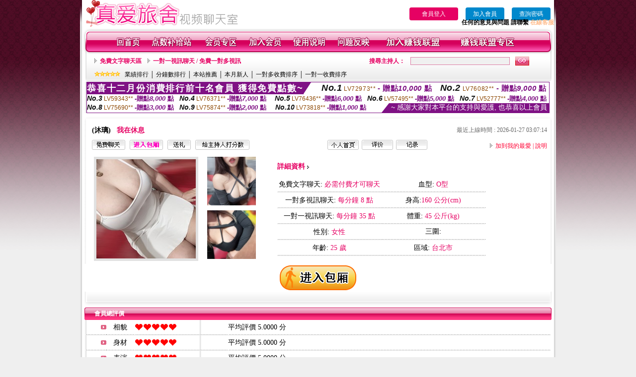

--- FILE ---
content_type: text/html; charset=Big5
request_url: http://2117738.ykh018.com/index.phtml?PUT=a_show&AID=149885&FID=2117738&R2=&CHANNEL=
body_size: 13442
content:
<html>

<head>
<title>
線上a片直播</title>
<meta http-equiv="PICS-Label" content='(PICS-1.1 "http://www.ticrf.org.tw/chinese/html/06-rating-v11.htm" l gen true for "http://2117738.ykh018.com" r (s 3 l 3 v 3 o 0))'>
<meta http-equiv=content-type content="text/html; charset=big5">
<meta name="Keywords" content="午夜聊天真人秀場 ,007色情貼圖網 ,520我愛你寶貝語音聊天網 ,青色波波淫淫影院 ,金瓶梅美女直播秀視頻 ,裸體美女qq ,成人情色聊天直播間 ,大陸美女相簿 ,成人情色漫畫 ,金瓶梅影成人片交流區 ,真愛旅舍寂寞女聊天室 ,視頻裸聊網站 ,台北一夜情聊天室 ,成人裸聊視訊網 ,美女聊天視頻直播 ,QVOD四色青電影 ,momo520視訊聊天網哪個好 ,奇妙直播APP ,UT美女隨機視頻聊天室 ,在線av小視頻免費觀看,免費情色系電影線上觀看,skyshow真人視訊聊天影音秀,1000成人小說網,午夜直播真人秀,mmbox彩虹可以看黃秀的直播app ,麗的情小遊戲色娜美,性感美女QQ真人秀視頻,kiss情˙色文章,三級電影播放,live173私密直播在線觀看 ,聊天室VIP破解版,蜜桃午夜劇場聊天室,影音視訊聊聊天室,迷你短裙美女,免費真人視訊,hot辣妺視訊網,台灣最火的mm夜色直播app ,香港午夜免費裸聊室,showlive免費的色直播視頻 ,性愛網站大全">
<meta name="description" content="午夜聊天真人秀場 ,007色情貼圖網 ,520我愛你寶貝語音聊天網 ,青色波波淫淫影院 ,金瓶梅美女直播秀視頻 ,裸體美女qq ,成人情色聊天直播間 ,大陸美女相簿 ,成人情色漫畫 ,金瓶梅影成人片交流區 ,真愛旅舍寂寞女聊天室 ,視頻裸聊網站 ,台北一夜情聊天室 ,成人裸聊視訊網 ,美女聊天視頻直播 ,QVOD四色青電影 ,momo520視訊聊天網哪個好 ,奇妙直播APP ,UT美女隨機視頻聊天室 ,在線av小視頻免費觀看,免費情色系電影線上觀看,skyshow真人視訊聊天影音秀,1000成人小說網,午夜直播真人秀,mmbox彩虹可以看黃秀的直播app ,麗的情小遊戲色娜美,性感美女QQ真人秀視頻,kiss情˙色文章,三級電影播放,live173私密直播在線觀看 ,聊天室VIP破解版,蜜桃午夜劇場聊天室,影音視訊聊聊天室,迷你短裙美女,免費真人視訊,hot辣妺視訊網,台灣最火的mm夜色直播app ,香港午夜免費裸聊室,showlive免費的色直播視頻 ,性愛網站大全">
<style type="text/css"><!--
.text {
	font-size: 12px;
	line-height: 15px;
	color: #000000;
	text-decoration: none;
}

.link {
	font-size: 12px;
	line-height: 15px;
	color: #000000;
	text-decoration: underline;
}

.link_menu {
	font-size: 15px;
	line-height: 24px;
	text-decoration: underline;
}

.SS {font-size: 10px;line-height: 14px;}
.S {font-size: 11px;line-height: 16px;}
.M {font-size: 13px;line-height: 18px;}
.L {font-size: 15px;line-height: 20px;}
.LL {font-size: 17px;line-height: 22px;}


.t01 {
	font-family: "新細明體";
	font-size: 12px;
	color: #FFFFFF;
}
.t02 {
	font-family: "新細明體";
	font-size: 12px;
	line-height: 14px;
	color: #666666;
	text-decoration: underline;
}
.t03 {
	font-family: "新細明體";
	font-size: 12px;
	line-height: 18px;
	color: #000000;
}
.t04 {
	font-family: "新細明體";
	font-size: 12px;
	color: #FF0066;
}
.t05 {
	font-family: "新細明體";
	font-size: 12px;
	color: #000000;
}
.t06 {
	font-family: "新細明體";
	font-size: 12px;
	color: #FFFFFF;
}
.text1{
	font-family: "新細明體";
	font-size: 12px;
	color: #666666;
}
.text2{
	font-family: "新細明體";
	font-size: 15px;
	color: #990033;
}
.text3{
	font-family: "新細明體";
	font-size: 15px;
	color: #000066;
}
.text4{
	font-family: "新細明體";
	font-size: 12px;
	color: #FF6600;
}
.text5 {
	font-family: "新細明體";
	font-size: 15px;
	color: #000000;
}
.text6 {
	font-family: "新細明體";
	font-size: 12px;
	color: #FF6600;
}
.text7 {
	font-family: "新細明體";
	font-size: 15px;
	color: #FFFFFF;
	font-weight: bold;
}
.manu-black12b {
	font-size:12px;
	font-weight:bold;
	color:#000000;
	height:26px;
	text-align:center;
	line-height:24px;
	background-image: url(images/explain_02.gif);
	background-repeat: repeat-x;
	background-position: center center;
	border-left:#ffffff 1px solid;
	border-right:#ffffff 1px solid;
}
.manu-black12b a:link,.manu-black12b a:visited {color:#000000;}
.manu-black12b a:hover {color:#e60163;}

.manu-white12 {
	font-size:12px;
	color:#ffffff;
	text-align:center;
	height:26px;
	line-height:24px;
	background-image: url(images/explain_04.gif);
	background-repeat: repeat-x;
	background-position: center center;
	border-left:#ffffff 1px solid;
	border-right:#ffffff 1px solid;
}
.manu-white12 a:link,.manu-white12 a:visited {color:#ffffff;}
.manu-white12 a:hover {color:#eeeeee;}
.red-16b {font-size: 16px;font-weight: bold;color:#dc0a8f;line-height:30px;}
.red-16c {font-size: 16px;font-weight: bold;color:#f7006b;line-height:30px;}
.txt-gray {overflow:auto;border:#f4f4f4 1px solid;background-color:#f4f4f4;height:16px;color:#666666;font-size:12px;width:99%;height:125px;}
--></style>
<link href="css/main.css" rel="stylesheet" type="text/css" />
<link href="css/index.css" rel="stylesheet" type="text/css" />
<link href="css/zhuchiren.css" rel="stylesheet" type="text/css" />
<link href="css/baoxiang.css" rel="stylesheet" type="text/css" />
<script src='AC_RunActiveContent.js' type='text/javascript'></script>
<script language="JavaScript" type="text/JavaScript">
function CHAT_GO(AID,FORMNAME){
document.form1_GO.AID.value=AID;
document.form1_GO.ROOM.value=AID;
document.form1_GO.MID.value=10000;
if(FORMNAME.uname.value=="" || FORMNAME.uname.value.indexOf("請輸入")!=-1)    {
  alert("請輸入暱稱");
  FORMNAME.uname.focus();
}else{
  var AWidth = screen.width-20;
  var AHeight = screen.height-80;
  if( document.all || document.layers ){
  utchat10000=window.open("","utchat10000","width="+AWidth+",height="+AHeight+",resizable=yes,toolbar=no,location=no,directories=no,status=no,menubar=no,copyhistory=no,top=0,left=0");
  }else{
  utchat10000=window.open("","utchat10000","width="+AWidth+",height="+AHeight+",resizable=yes,toolbar=no,location=no,directories=no,status=no,menubar=no,copyhistory=no,top=0,left=0");
  }
  document.form1_GO.uname.value=FORMNAME.uname.value;
  document.form1_GO.sex.value=FORMNAME.sex.value;
  document.form1_GO.submit();
}
}


function CHAT_GO123(AID){
  document.form1_GO.AID.value=AID;
  document.form1_GO.ROOM.value=AID;
  document.form1_GO.MID.value=10000;
  if(document.form1_GO.uname.value=="")    {
    alert("請輸入暱稱");
  }else{
    var AWidth = screen.width-20;
    var AHeight = screen.height-80;
    if( document.all || document.layers ){
    utchat10000=window.open("","utchat10000","width="+AWidth+",height="+AHeight+",resizable=yes,toolbar=no,location=no,directories=no,status=no,menubar=no,copyhistory=no,top=0,left=0");
    }else{
    utchat10000=window.open("","utchat10000","width="+AWidth+",height="+AHeight+",resizable=yes,toolbar=no,location=no,directories=no,status=no,menubar=no,copyhistory=no,top=0,left=0");
    }
    document.form1_GO.submit();
  }
}

function MM_swapImgRestore() { //v3.0
  var i,x,a=document.MM_sr; for(i=0;a&&i<a.length&&(x=a[i])&&x.oSrc;i++) x.src=x.oSrc;
}

function MM_preloadImages() { //v3.0
  var d=document; if(d.images){ if(!d.MM_p) d.MM_p=new Array();
    var i,j=d.MM_p.length,a=MM_preloadImages.arguments; for(i=0; i<a.length; i++)
    if (a[i].indexOf("#")!=0){ d.MM_p[j]=new Image; d.MM_p[j++].src=a[i];}}
}

function MM_findObj(n, d) { //v4.01
  var p,i,x;  if(!d) d=document; if((p=n.indexOf("?"))>0&&parent.frames.length) {
    d=parent.frames[n.substring(p+1)].document; n=n.substring(0,p);}
  if(!(x=d[n])&&d.all) x=d.all[n]; for (i=0;!x&&i<d.forms.length;i++) x=d.forms[i][n];
  for(i=0;!x&&d.layers&&i<d.layers.length;i++) x=MM_findObj(n,d.layers[i].document);
  if(!x && d.getElementById) x=d.getElementById(n); return x;
}

function MM_swapImage() { //v3.0
  var i,j=0,x,a=MM_swapImage.arguments; document.MM_sr=new Array; for(i=0;i<(a.length-2);i+=3)
   if ((x=MM_findObj(a[i]))!=null){document.MM_sr[j++]=x; if(!x.oSrc) x.oSrc=x.src; x.src=a[i+2];}
}


 function aa() {
   if (window.event.ctrlKey)
       {
     window.event.returnValue = false;
         return false;
       }
 }
 function bb() {
   window.event.returnValue = false;
 }
function MM_openBrWindow(theURL,winName,features) { //v2.0
 window.open(theURL,winName,features);
}


//-->
</script>

</head>
<!--body bgcolor=#000000 text=#000000 link=#0000CC vlink=#3987C6 topMargin=5 marginheight=0 marginwidth=0-->
<body>
<table width='950' border='0' cellspacing='0' cellpadding='0' ALIGN='CENTER' BGCOLOR='#990000'><TR><TD></td></tr></table><center><div id='main'><div id='main-l'><img src='images/mm69-bg-left.gif' width='4' height='50' /></div><div id='main-m'><table width='950' border='0' align='center' cellpadding='0' cellspacing='0' bgcolor='#FFFFFF'><tr><td width='315' align='left' valign='middle'><A href='./index.phtml'><img src='images/mm69_logo.gif' width='315' height='54' border='0'/></A></td><td width='715' align='right' valign='bottom'><span><table width='100%' border='0' cellpadding='0' cellspacing='0'><tr><TD ALIGN='RIGHT'><table width='300' border='0' cellpadding='0' cellspacing='0'><TR><td align='center'><a href='./index.phtml?PUT=up_logon&FID=2117738' style='width:80px;height:25px;background-color:#e60163;padding:6px 25px;color:#ffffff;border:0;border-radius:4px;cursor:pointer;'>會員登入</a></td><td align='center'><a href='./index.phtml?PUT=up_reg&s=1' style='width:80px;height:25px;background-color:#0088cc;padding:6px 15px;color:#ffffff;border:0;border-radius:4px;cursor:pointer;'>加入會員</a></td><td align='center'><a href='./index.phtml?PUT=up_password' style='width:80px;height:25px;background-color:#0088cc;padding:6px 15px;color:#ffffff;border:0;border-radius:4px;cursor:pointer;'>查詢密碼</a></TD></TR></table></TD></TR></table><font olor='#3C3C3C'><B>&nbsp;&nbsp;任何的意見與問題 請聯繫</B></font> <a href='/index.phtml?PUT=up_logon&FID=2117738' style='color:#ffbc8c;'><B>在線客服</B></a></tr><tr><td colspan='2' align='left' valign='middle'><img src='images/mm69_05.gif' width='950' height='10' /></td></tr></table><table width='950' border='0' align='center' cellpadding='0' cellspacing='0' bgcolor='#FFFFFF'><tr><td width='16' align='left' background='images/mm69_08.gif'><img src='images/mm69_07.gif' width='16' height='41' /></td><td width='919' background='images/mm69_08.gif'><table width='830' border='0' align='center' cellpadding='0' cellspacing='0'><tr><td align='center'><a href='./index.phtml?FID=2117738'><img src='images/mm69_10.gif' width='49' height='41' border='0' /></a></td><td align='center'><img src='images/mm69_08.gif' width='1' height='41' /></td><td align='center'><a href='/PAY1/?UID=&FID=2117738' TARGET='_blank'><img src='images/mm69_12.gif' width='83' height='41' /></a></td><td align='center'><img src='images/mm69_08.gif' width='1' height='41' /></td><td align='center'><a href='./index.phtml?PUT=up_logon&FID=2117738'><img src='images/mm69_14.gif' width='67' height='41' border='0' /></a></td><td align='center'><img src='images/mm69_08.gif' width='1' height='41' /></td><td align='center'><a href='./index.phtml?PUT=up_reg&s=1&FID=2117738'><img src='images/mm69_16.gif' width='67' height='41' border='0' /></a></td><td align='center'><img src='images/mm69_08.gif' width='1' height='41' /></td><td align='center'><a href='./index.phtml?PUT=faq&FID=2117738'><img src='images/mm69_18.gif' width='66' height='41' border='0' /></a></td><td align='center'><img src='images/mm69_08.gif' width='1' height='41' /></td><td align='center'><a href='./index.phtml?PUT=mailbox&FID=2117738'><img src='images/mm69_22.gif' width='68' height='41' border='0' /></a></td><td align='center'><img src='images/mm69_08.gif' width='1' height='41' /></td><td align='center'><a href='./index.phtml?PUT=aweb_reg&FID=2117738'><img src='images/mm69_28.gif' width='111' height='41' border='0' /></a></td><td align='center'><img src='images/mm69_08.gif' width='1' height='41' /></td><td align='center'><a href='./index.phtml?PUT=aweb_logon&FID=2117738'><img src='images/mm69_26.gif' width='111' height='41' border='0' /></a></td></tr></table></td><td width='15' align='right' background='images/mm69_08.gif'><img src='images/mm69_24.gif' width='15' height='41' /></td></tr></table><SCRIPT language='JavaScript'>function CHECK_SEARCH_KEY(FORMNAME){var error;if (FORMNAME.KEY_STR.value.length<2){alert('您輸入的搜尋字串必需多於 2 字元!!');FORMNAME.KEY_STR.focus();return false;}return true;}</SCRIPT><table width='950' height='60' border='0' align='center' cellpadding='0' cellspacing='0'><tr><td valign='middle' class='top-bg'><table width='900' border='0' align='center' cellpadding='0' cellspacing='0'><tr><form name='SEARCHFORM' action='./index.phtml' align=center method=POST onSubmit='return CHECK_SEARCH_KEY(SEARCHFORM);'><input type=hidden name='PUT' value=''><input type=hidden name='FID' value='2117738'><td width='368' height='30' align='left' class='red12-b'><img src='images/mm69-jt.gif' width='5' height='9' />&nbsp;&nbsp;<a href='./index.phtml?CHANNEL=R51&FID=2117738'>免費文字聊天區</a>&nbsp;&nbsp;&nbsp;&nbsp;<img src='images/mm69-jt.gif' width='5' height='9' />&nbsp;&nbsp;<a href='./index.phtml?CHANNEL=R54&FID=2117738'>一對一視訊聊天 / 免費一對多視訊</a></td><td width='257' align='right' class='red12-b'>搜尋主持人：</td><td width='222' align='center'><input name='KEY_STR' type='text' class='input-red-border' VALUE='' /></td><td width='53' align='left'><input type='image' src='images/mm69_go.gif' width='28' height='18' /></td></form></tr><tr><td colspan='4' class='black12'><img src='images/mm69-star.gif' width='52' height='10' />&nbsp;&nbsp;&nbsp;<a href='./index.phtml?PUT=A_SORT&SORT=N&ON=1&FID=2117738'>業績排行</a> │ <a href='./index.phtml?PUT=A_SORT&SORT=N1&ON=1&FID=2117738'>分鐘數排行</a> │ <a href='./index.phtml?PUT=A_SORT&SORT=HOT&ON=1&FID=2117738'>本站推薦</a> │ <a href='./index.phtml?PUT=A_SORT&SORT=NEW&ON=1&FID=2117738'>本月新人</a> │ <a href='./index.phtml?PUT=A_SORT&SORT=R6&ON=1&FID=2117738'>一對多收費排序</a> │ <a href='./index.phtml?PUT=A_SORT&SORT=R7&ON=1&FID=2117738'>一對一收費排序</a></td></tr></table></td></tr></table><table width='0' border='0' cellpadding='0' cellspacing='0'><TR><TD></TD></TR><form method='POST' action='/V4/index.phtml'  target='utchat10000' name='form1_GO'><input type='HIDDEN' name='uname' value=''><input type='HIDDEN' name='sex' value=''><input type='HIDDEN' name='sextype' value=''><input type='HIDDEN' name='age' value=''><input type='HIDDEN' name='MID' value='2117738'><input type='HIDDEN' name='UID' value=''><input type='HIDDEN' name='ROOM' value='149885'><input type='HIDDEN' name='AID' value='149885'><input type='HIDDEN' name='FID' value='2117738'><input type='HIDDEN' name='ACTIONTYPE' value='AUTO'></form></TABLE><div style="margin: auto;width: 930px;border:1px solid #7f1184; font-family:Helvetica, Arial, 微軟正黑體 ,sans-serif;font-size: 13px; background-color: #ffffff">
<table border="0" cellpadding="0" cellspacing="0" width="100%">
            <tr>
              <td align="left" valign="top">
                <table border="0" cellpadding="0" cellspacing="0" height="23">
                  <tr>
                    <td height="23" bgcolor="#7f1184"><b style="letter-spacing:0.1em;color:#FFFFFF;font-size:18px"> 恭喜十二月份消費排行前十名會員 獲得免費點數~</b></td>
                    <td align="left" valign="top" width="15">
                      <div style="border-style:solid;border-width: 23px 15px 0 0;border-color: #7e1184 transparent transparent transparent;"></div>
                    </td>
                  </tr>
                </table>
              </td>
              <td align="left" style="letter-spacing:0.05em">
                <b style="color:#111111;font-size:18px"><em>No.1</em></b>&nbsp;<span style="color:#8c4600">LV72973**</span>
                <b style="color:#7f1184;font-size:15px"> - 贈點<em>10,000</em> 點</b>
              </td>
              <td align="center" style="letter-spacing:0.05em">
                <b style="color:#111111;font-size:18px"><em>No.2</em></b>&nbsp;<span style="color:#8c4600">LV76082**</span>
                <b style="color:#7f1184;font-size:15px"> - 贈點<em>9,000</em> 點</b>
              </td>
            </tr>
          </table>
          <table border="0" cellpadding="0" cellspacing="0" width="100%">
            <tr>
              <td width="20%">
                <b style="color:#111111;font-size:14px"><em>No.3</em></b>&nbsp;<span style="color:#8c4600;font-size:12px">LV59343**</span>
                <b style="color:#7f1184;font-size:13px"> -贈點<em>8,000</em> 點</b>
              </td>
              <td width="20%">
                <b style="color:#111111;font-size:14px"><em>No.4</em></b>&nbsp;<span style="color:#8c4600;font-size:12px">LV76371**</span>
                <b style="color:#7f1184;font-size:13px"> -贈點<em>7,000</em> 點</b>
              </td>
              <td align="center" width="20%">
                <b style="color:#111111;font-size:14px"><em>No.5</em></b>&nbsp;<span style="color:#8c4600;font-size:12px">LV76436**</span>
                <b style="color:#7f1184;font-size:13px"> -贈點<em>6,000</em> 點</b>
              </td>
              <td align="center">
                <b style="color:#111111;font-size:14px"><em>No.6</em></b>&nbsp;<span style="color:#8c4600;font-size:12px">LV57495**</span>
                <b style="color:#7f1184;font-size:13px"> -贈點<em>5,000</em> 點</b>
              </td>
              <td align="center">
                <b style="color:#111111;font-size:14px"><em>No.7</em></b>&nbsp;<span style="color:#8c4600;font-size:12px">LV52777**</span>
                <b style="color:#7f1184;font-size:13px"> -贈點<em>4,000</em> 點</b>
              </td>
            </tr>
          </table>
          <table border="0" cellpadding="0" cellspacing="0" width="100%">
            <tr>
              <td width="20%">
                <b style="color:#111111;font-size:14px"><em>No.8</em></b>&nbsp;<span style="color:#8c4600;font-size:12px">LV75690**</span>
                <b style="color:#7f1184;font-size:13px"> -贈點<em>3,000</em> 點</b>
              </td>
              <td width="20%">
                <b style="color:#111111;font-size:14px"><em>No.9</em></b>&nbsp;<span style="color:#8c4600;font-size:12px">LV75874**</span>
                <b style="color:#7f1184;font-size:13px"> -贈點<em>2,000</em> 點</b>
              </td>
              <td align="center">
                <b style="color:#111111;font-size:14px"><em>No.10</em></b>&nbsp;<span style="color:#8c4600;font-size:12px">LV73818**</span>
                <b style="color:#7f1184;font-size:13px"> -贈點<em>1,000</em> 點</b>
              </td>
              <td align="right" valign="bottom">
                <table border="0" cellpadding="0" cellspacing="0">
                  <tr>
                    <td align="right" valign="top" width="15">
                      <div style="border-style: solid;border-width:0 0 19px 15px;border-color: transparent transparent #7e1184 transparent;"></div>
                    </td>
                    <td bgcolor="#7f1184" style="color:#FFFFFF;font-size:14px">&nbsp;~ 感謝大家對本平台的支持與愛護, 也恭喜以上會員&nbsp;</td>
                  </tr>
                </table>
              </td>
            </tr>
          </table>
        </div>
<SCRIPT>
function CHATGO(AID,ACTIONTYPE){
  document.FORM_GO_CHAT.ACTIONTYPE.value=ACTIONTYPE;
  document.FORM_GO_CHAT.AID.value=AID;
  document.FORM_GO_CHAT.ROOM.value=AID;
  document.FORM_GO_CHAT.MID.value=10000;
  var AW = screen.availWidth;
  var AH = screen.availHeight;utchat2117738=window.open('/V4MEIMEI69/index.phtml?ACTIONTYPE='+ACTIONTYPE+'&AID='+AID+'&FID=2117738','utchat2117738','width='+AW+',height='+AH+',resizable=yes,toolbar=no,location=no,directories=no,status=no,menubar=no,copyhistory=no,top=0,left=0');
 if( document.all || document.layers ){
   utchat10000=window.open('/V4MEIMEI69/index.phtml?ACTIONTYPE='+ACTIONTYPE+'&AID='+AID+'&FID=2117738','utchat2117738','width='+AW+',height='+AH+',resizable=yes,toolbar=no,location=no,directories=no,status=no,menubar=no,copyhistory=no,top=0,left=0');
 }else{
   utchat10000=window.open('/V4MEIMEI69/index.phtml?ACTIONTYPE='+ACTIONTYPE+'&AID='+AID+'&FID=2117738','utchat2117738','width='+AW+',height='+AH+',resizable=yes,toolbar=no,location=no,directories=no,status=no,menubar=no,copyhistory=no,top=0,left=0');
 }}</SCRIPT><table width='0' border='0' cellpadding='0' cellspacing='0'><TR><TD></TD></TR>
<form method='GET' action='./V4MEIMEI69/index.phtml'  target='utchat10000' name='FORM_GO_CHAT' id='FORM_GO_CHAT'>
<input type='HIDDEN' name='uname' value=''>

<input type='HIDDEN' name='sex' value=''>
<input type='HIDDEN' name='sextype' value=''>
<input type='HIDDEN' name='age' value=''>
<input type='HIDDEN' name='NICKNAME' value=''><input type='HIDDEN' name='USERID' value=''><input type='HIDDEN' name='ACTIONTYPE' value=''><input type='HIDDEN' name='MID' value='2117738'>
<input type='HIDDEN' name='UID' value=''>
<input type='HIDDEN' name='ROOM' value='149885'>
<input type='HIDDEN' name='AID' value='149885'>
<input type='HIDDEN' name='FID' value='2117738'>
</form></TABLE><script>function BOOKMARKAID(){var BASE_URL='http://2117738.ykh018.com/?PUT=a_show&AID=149885&FID=2117738&R2=&CHANNEL=';var BASE_TITLE='沐璃影音視訊聊天室 - 沐璃';if ((navigator.appName == "Microsoft Internet Explorer") && (parseInt(navigator.appVersion) >= 4)) {
window.external.AddFavorite (BASE_URL,BASE_TITLE);
}else {
var msg = '為了方便您下次再進入本網站請 [ 加入我的最愛]!';
if(navigator.appName == 'Netscape'){msg += '(CTRL-D)';}
alert(msg);
}
}</script><table width='941' border='0' align='center' cellpadding='0' cellspacing='0' bgcolor='#ffffff'><tr><td height='15' valign='bottom'><img src='images/mm69-zc_03.gif' width='941' height='8' /></td></tr><tr><td background='images/mm69-zc_05.gif'><table width='98%' border='0' align='center' cellpadding='0' cellspacing='0'><tr><td width='55%' align='left'>&nbsp;&nbsp;<span class='zcr-name'>(沐璃)</span>&nbsp;&nbsp;&nbsp;&nbsp;<span class='red14-b'>我在休息</span> </td><td width='45%' align='right' class='gray-12'>最近上線時間 : 2026-01-27 03:07:14</td></tr></table><table width='98%' border='0' align='center' cellpadding='0' cellspacing='0'><tr><td width='52%' align='left'>&nbsp;&nbsp;<A href="Javascript:CHATGO('149885','4');"><img src='images/mm69-zc_08.gif' width='67' height='20' border='0' /></a>&nbsp;&nbsp;&nbsp;<A href="Javascript:CHATGO('149885','3');"><img src='images/mm69-zc_12.gif' width='67' height='20' border='0' /></a>&nbsp;&nbsp;&nbsp;<A href='./index.phtml?PUT=gift_send&AID=149885&FID=2117738'><img src='images/mm69-zc_14.gif' width='47' height='20' border='0' /></a>&nbsp;&nbsp;&nbsp;<A href='./index.phtml?PUT=a_vote_edit&AID=149885&FID=2117738'><img src='images/mm69-zc_16.gif' width='109' height='20' border='0' /></a></td><td width='33%' align='left'><A href='./index.phtml?PUT=a_show&AID=149885&FID=2117738'><img src='images/mm69-zc_18.gif' width='63' height='20' border='0' /></a>&nbsp;&nbsp;<A href='./index.phtml?PUT=a_show&TYPE=A_VOTE&AID=149885&FID=2117738'><img src='images/mm69-zc_22.gif' width='63' height='20' border='0' /></a>&nbsp;&nbsp;<A href='./index.phtml?PUT=a_show&TYPE=ALOG&AID=149885&FID=2117738'><img src='images/mm69-zc_24.gif' width='63' height='20' border='0' /></a></td><td width='15%' align='right' class='red12-d'><img src='images/mm69-jt.gif' width='5' height='9' />&nbsp;&nbsp;<a href='JavaScript:BOOKMARKAID();'>加到我的最愛</a> | <a href='./index.phtml?PUT=faq&FID=2117738'>說明</a> </td></tr></table></td></tr><tr><td background='images/mm69-zc_05.gif'><table width='96%' border='0' align='center' cellpadding='0' cellspacing='0' style='margin-top:10px'><tr><td width='36%' valign='top'><table width='100%' border='0' cellspacing='0' cellpadding='0'><tr><td width='64%' rowspan='2' align='left' valign='top' class='pic-b'><img src='/A_PH/149885/1-200x200.jpg'/></td><td width='36%' align='right' class='pic-s'><img src='/A_PH/149885/2-200x200.jpg'/></td></tr><tr><td align='right' class='pic-s'><img src='/A_PH/149885/3-200x200.jpg'/></td></tr></table></td><td width='56%' align='center' valign='top'><table width='83%' border='0' align='center' cellpadding='0' cellspacing='0'><tr><td width='50%' height='40' align='left' valign='middle' class='red14-b'>詳細資料&nbsp;<img src='images/explain_09.gif' width='4' height='6' /></td><td width='50%'>　</td></tr><tr><td class='gray-14line' align='center'>免費文字聊天:  <span class='red14'>必需付費才可聊天</span> </td><td class='gray-14line' align='center'>血型: <span class='red14'>O型</span></td></tr><tr><td class='gray-14line' align='center'>一對多視訊聊天: <span class='red14'>每分鐘 8 點</span> </td><td class='gray-14line' align='center'>身高:<span class='red14'>160 公分(cm)</span></td></tr><tr><td class='gray-14line' align='center'>一對一視訊聊天: <span class='red14'>每分鐘 35 點</span> </td><td class='gray-14line' align='center'>體重: <span class='red14'>45 公斤(kg)</span> </td></tr><tr><td class='gray-14line' align='center'>性別: <span class='red14'>女性</span> </td><td class='gray-14line' align='center'>三圍: <span class='red14'></span></td></tr><tr><td class='gray-14line' align='center'>年齡: <span class='red14'>25 歲</span></td><td class='gray-14line' align='center'>區域: <span class='red14'>台北市</span> </td></tr></table></td><td width='8%' valign='top'>　</td></tr></table></td></tr><tr><td align='center'><A href="Javascript:CHATGO('149885','3');"><img src='images/enter-meimei69.gif' widthborder='0' /></a></td></tr><tr><td valign='top'><img src='images/mm69-zc_35.gif' /></td></tr></table></TD></TR></TABLE>
<table width="940" border="0" align="center" cellpadding="0" cellspacing="0">
<tr>
<td width="20" align="left" background="images/mm69-zc_39.gif"><img src="images/mm69-zc_38.gif" width="6" height="25" /></td>
<td width="606" align="left" background="images/mm69-zc_39.gif" class="white12-b">會員總評價</td>
<td width="314" align="right" background="images/mm69-zc_39.gif"><img src="images/mm69-zc_41.gif" width="8" height="25" /></td>
</tr>
</table>
<table width='935' border='0' align='center' cellpadding='0' cellspacing='0'><tr><td width='42' align='right' class='gray-14line'><img src='images/mm69-zc_45.gif' width='11' height='9' /></td><td width='57' align='center' class='gray-14line'>相貌</td><td width='189' align='left' class='gray-14line'><img border='0' src='/images_vote/icon_love.gif' width='17' height='17'><img border='0' src='/images_vote/icon_love.gif' width='17' height='17'><img border='0' src='/images_vote/icon_love.gif' width='17' height='17'><img border='0' src='/images_vote/icon_love.gif' width='17' height='17'><img border='0' src='/images_vote/icon_love.gif' width='17' height='17'></td><td colspan='2' align='left' class='gray-14line'>平均評價 5.0000 分</td></tr><tr><td width='42' align='right' class='gray-14line'><img src='images/mm69-zc_45.gif' width='11' height='9' /></td><td width='57' align='center' class='gray-14line'>身材</td><td width='189' align='left' class='gray-14line'><img border='0' src='/images_vote/icon_love.gif' width='17' height='17'><img border='0' src='/images_vote/icon_love.gif' width='17' height='17'><img border='0' src='/images_vote/icon_love.gif' width='17' height='17'><img border='0' src='/images_vote/icon_love.gif' width='17' height='17'><img border='0' src='/images_vote/icon_love.gif' width='17' height='17'></td><td colspan='2' align='left' class='gray-14line'>平均評價 5.0000 分</td></tr><tr><td width='42' align='right' class='gray-14line'><img src='images/mm69-zc_45.gif' width='11' height='9' /></td><td width='57' align='center' class='gray-14line'>表演</td><td width='189' align='left' class='gray-14line'><img border='0' src='/images_vote/icon_love.gif' width='17' height='17'><img border='0' src='/images_vote/icon_love.gif' width='17' height='17'><img border='0' src='/images_vote/icon_love.gif' width='17' height='17'><img border='0' src='/images_vote/icon_love.gif' width='17' height='17'><img border='0' src='/images_vote/icon_love.gif' width='17' height='17'></td><td colspan='2' align='left' class='gray-14line'>平均評價 5.0000 分</td></tr><tr><td width='42' align='right' class='gray-14line'><img src='images/mm69-zc_45.gif' width='11' height='9' /></td><td width='57' align='center' class='gray-14line'>態度</td><td width='189' align='left' class='gray-14line'><img border='0' src='/images_vote/icon_love.gif' width='17' height='17'><img border='0' src='/images_vote/icon_love.gif' width='17' height='17'><img border='0' src='/images_vote/icon_love.gif' width='17' height='17'><img border='0' src='/images_vote/icon_love.gif' width='17' height='17'><img border='0' src='/images_vote/icon_love.gif' width='17' height='17'></td><td colspan='2' align='left' class='gray-14line'>平均評價 5.0000 分</td></tr><tr><td colspan='3' align='left' valign='middle' class='gray-12'>&nbsp;&nbsp;&nbsp;&nbsp;&nbsp;&nbsp;&nbsp;&nbsp;&nbsp;註﹕最高值 5分</td><td width='597' height='60' align='right' valign='bottom'><a href='./index.phtml?PUT=a_vote_edit&AID=149885'><img src='images/mm69-zc_37.gif' width='81' height='40' /></a></td><td width='55' align='right' valign='bottom'>　</td></tr></table><table width='940' border='0' align='center' cellpadding='0' cellspacing='0'><tr><td width='20' align='left' background='images/mm69-zc_39.gif'><img src='images/mm69-zc_38.gif' width='6' height='25' /></td><td width='606' align='left' background='images/mm69-zc_39.gif' class='white12-b'>會員評價</td><td width='314' align='right' background='images/mm69-zc_39.gif'><img src='images/mm69-zc_41.gif' width='8' height='25' /></td></tr></table><table width='935' border='0' align='center' cellpadding='0' cellspacing='0' style='margin-bottom:0px;margin-top:0px;' bgcolor='#ffffff'><tr><td width='30' height='45' align='right' valign='middle'><img src='images/mm69-zc_45.gif' width='11' height='9' /></td><td width='45' align='center' valign='middle' class='black-14'>相貌</td><td width='124' align='left' valign='middle'><img border='0' src='/images_vote/icon_love.gif' width='17' height='17'><img border='0' src='/images_vote/icon_love.gif' width='17' height='17'><img border='0' src='/images_vote/icon_love.gif' width='17' height='17'><img border='0' src='/images_vote/icon_love.gif' width='17' height='17'><img border='0' src='/images_vote/icon_love.gif' width='17' height='17'></td><td width='45' align='center' valign='middle' class='black-14'>身材</td><td width='124' align='left' valign='middle'><img border='0' src='/images_vote/icon_love.gif' width='17' height='17'><img border='0' src='/images_vote/icon_love.gif' width='17' height='17'><img border='0' src='/images_vote/icon_love.gif' width='17' height='17'><img border='0' src='/images_vote/icon_love.gif' width='17' height='17'><img border='0' src='/images_vote/icon_love.gif' width='17' height='17'></td><td width='45' align='center' valign='middle' class='black-14'>表演</td><td width='124' align='left' valign='middle'><img border='0' src='/images_vote/icon_love.gif' width='17' height='17'><img border='0' src='/images_vote/icon_love.gif' width='17' height='17'><img border='0' src='/images_vote/icon_love.gif' width='17' height='17'><img border='0' src='/images_vote/icon_love.gif' width='17' height='17'><img border='0' src='/images_vote/icon_love.gif' width='17' height='17'></td><td width='45' align='center' valign='middle' class='black-14'>態度</td><td width='124' align='left' valign='middle'><img border='0' src='/images_vote/icon_love.gif' width='17' height='17'><img border='0' src='/images_vote/icon_love.gif' width='17' height='17'><img border='0' src='/images_vote/icon_love.gif' width='17' height='17'><img border='0' src='/images_vote/icon_love.gif' width='17' height='17'><img border='0' src='/images_vote/icon_love.gif' width='17' height='17'></td></tr><tr><td height='35' colspan='9' align='left' valign='middle' class='black12' style='border-bottom:#e8e8e8 1px solid'><span class='red12-c'>&nbsp;&nbsp;&nbsp;&nbsp;&nbsp;&nbsp;會員[ LV1745993 ] 神飄飄 的評論：</span>人美 好聊天 大家多來~( 2025-12-11 00:54:14 )</td></tr><tr><td width='30' height='45' align='right' valign='middle'><img src='images/mm69-zc_45.gif' width='11' height='9' /></td><td width='45' align='center' valign='middle' class='black-14'>相貌</td><td width='124' align='left' valign='middle'><img border='0' src='/images_vote/icon_love.gif' width='17' height='17'><img border='0' src='/images_vote/icon_love.gif' width='17' height='17'><img border='0' src='/images_vote/icon_love.gif' width='17' height='17'><img border='0' src='/images_vote/icon_love.gif' width='17' height='17'><img border='0' src='/images_vote/icon_love.gif' width='17' height='17'></td><td width='45' align='center' valign='middle' class='black-14'>身材</td><td width='124' align='left' valign='middle'><img border='0' src='/images_vote/icon_love.gif' width='17' height='17'><img border='0' src='/images_vote/icon_love.gif' width='17' height='17'><img border='0' src='/images_vote/icon_love.gif' width='17' height='17'><img border='0' src='/images_vote/icon_love.gif' width='17' height='17'><img border='0' src='/images_vote/icon_love.gif' width='17' height='17'></td><td width='45' align='center' valign='middle' class='black-14'>表演</td><td width='124' align='left' valign='middle'><img border='0' src='/images_vote/icon_love.gif' width='17' height='17'><img border='0' src='/images_vote/icon_love.gif' width='17' height='17'><img border='0' src='/images_vote/icon_love.gif' width='17' height='17'><img border='0' src='/images_vote/icon_love.gif' width='17' height='17'><img border='0' src='/images_vote/icon_love.gif' width='17' height='17'></td><td width='45' align='center' valign='middle' class='black-14'>態度</td><td width='124' align='left' valign='middle'><img border='0' src='/images_vote/icon_love.gif' width='17' height='17'><img border='0' src='/images_vote/icon_love.gif' width='17' height='17'><img border='0' src='/images_vote/icon_love.gif' width='17' height='17'><img border='0' src='/images_vote/icon_love.gif' width='17' height='17'><img border='0' src='/images_vote/icon_love.gif' width='17' height='17'></td></tr><tr><td height='35' colspan='9' align='left' valign='middle' class='black12' style='border-bottom:#e8e8e8 1px solid'><span class='red12-c'>&nbsp;&nbsp;&nbsp;&nbsp;&nbsp;&nbsp;會員[ LV7631024 ] 凱文97 的評論：</span>姐姐親切可愛，身材又誘人( 2025-12-08 00:06:56 )</td></tr><table><table width="940" border="0" align="center" cellpadding="0" cellspacing="0">
<tr>
<td width="20" align="left" background="images/mm69-zc_39.gif"><img src="images/mm69-zc_38.gif" width="6" height="25" /></td>
<td width="606" align="left" background="images/mm69-zc_39.gif" class="white12-b">主持人最近30次上線記錄</td>
<td width="314" align="right" background="images/mm69-zc_39.gif"><img src="images/mm69-zc_41.gif" width="8" height="25" /></td>
</tr>
</table>
<table width='935' border='0' align='center' cellpadding='0' cellspacing='0' style='margin-top:0px;' bgcolor='#ffffff'><tr height='60px'><td width='131' align='center' class='red14-b2'>項 次</td><td width='253' align='center' class='red14-b2'>日  期</td><td width='216' align='center' class='red14-b2'>進入時間</td><td width='210' align='center' class='red14-b2'> 離開時間</td><td width='125' align='center'>　</td></tr><tr><td align='center' bgcolor='#fcf1f1' class='black12'>1</td><td align='center' bgcolor='#fcf1f1' class='black12'>2026-01-27</td><td align='center' bgcolor='#fcf1f1' class='black12'>00:47</td><td align='center' bgcolor='#fcf1f1' class='black12'>03:07</td><td align='center' bgcolor='#fcf1f1' class='black12'>140 分鐘</td></tr><tr><td align='center' bgcolor='FFFFFF' class='black12'>2</td><td align='center' bgcolor='FFFFFF' class='black12'>2026-01-25</td><td align='center' bgcolor='FFFFFF' class='black12'>00:33</td><td align='center' bgcolor='FFFFFF' class='black12'>04:01</td><td align='center' bgcolor='FFFFFF' class='black12'>207 分鐘</td></tr><tr><td align='center' bgcolor='#fcf1f1' class='black12'>3</td><td align='center' bgcolor='#fcf1f1' class='black12'>2026-01-24</td><td align='center' bgcolor='#fcf1f1' class='black12'>02:19</td><td align='center' bgcolor='#fcf1f1' class='black12'>05:38</td><td align='center' bgcolor='#fcf1f1' class='black12'>199 分鐘</td></tr><tr><td align='center' bgcolor='FFFFFF' class='black12'>4</td><td align='center' bgcolor='FFFFFF' class='black12'>2026-01-17</td><td align='center' bgcolor='FFFFFF' class='black12'>00:32</td><td align='center' bgcolor='FFFFFF' class='black12'>04:00</td><td align='center' bgcolor='FFFFFF' class='black12'>208 分鐘</td></tr><tr><td align='center' bgcolor='#fcf1f1' class='black12'>5</td><td align='center' bgcolor='#fcf1f1' class='black12'>2026-01-16</td><td align='center' bgcolor='#fcf1f1' class='black12'>00:34</td><td align='center' bgcolor='#fcf1f1' class='black12'>02:25</td><td align='center' bgcolor='#fcf1f1' class='black12'>111 分鐘</td></tr><tr><td align='center' bgcolor='FFFFFF' class='black12'>6</td><td align='center' bgcolor='FFFFFF' class='black12'>2026-01-13</td><td align='center' bgcolor='FFFFFF' class='black12'>00:11</td><td align='center' bgcolor='FFFFFF' class='black12'>02:29</td><td align='center' bgcolor='FFFFFF' class='black12'>138 分鐘</td></tr><tr><td align='center' bgcolor='#fcf1f1' class='black12'>7</td><td align='center' bgcolor='#fcf1f1' class='black12'>2026-01-11</td><td align='center' bgcolor='#fcf1f1' class='black12'>02:24</td><td align='center' bgcolor='#fcf1f1' class='black12'>06:49</td><td align='center' bgcolor='#fcf1f1' class='black12'>265 分鐘</td></tr><tr><td align='center' bgcolor='FFFFFF' class='black12'>8</td><td align='center' bgcolor='FFFFFF' class='black12'></td><td align='center' bgcolor='FFFFFF' class='black12'>00:31</td><td align='center' bgcolor='FFFFFF' class='black12'>02:20</td><td align='center' bgcolor='FFFFFF' class='black12'>110 分鐘</td></tr><tr><td align='center' bgcolor='#fcf1f1' class='black12'>9</td><td align='center' bgcolor='#fcf1f1' class='black12'>2026-01-09</td><td align='center' bgcolor='#fcf1f1' class='black12'>00:46</td><td align='center' bgcolor='#fcf1f1' class='black12'>02:00</td><td align='center' bgcolor='#fcf1f1' class='black12'>74 分鐘</td></tr><tr><td align='center' bgcolor='FFFFFF' class='black12'>10</td><td align='center' bgcolor='FFFFFF' class='black12'>2026-01-07</td><td align='center' bgcolor='FFFFFF' class='black12'>00:00</td><td align='center' bgcolor='FFFFFF' class='black12'>01:41</td><td align='center' bgcolor='FFFFFF' class='black12'>102 分鐘</td></tr><tr><td align='center' bgcolor='#fcf1f1' class='black12'>11</td><td align='center' bgcolor='#fcf1f1' class='black12'>2026-01-06</td><td align='center' bgcolor='#fcf1f1' class='black12'>23:51</td><td align='center' bgcolor='#fcf1f1' class='black12'>23:59</td><td align='center' bgcolor='#fcf1f1' class='black12'>9 分鐘</td></tr><tr><td align='center' bgcolor='FFFFFF' class='black12'>12</td><td align='center' bgcolor='FFFFFF' class='black12'>2026-01-05</td><td align='center' bgcolor='FFFFFF' class='black12'>00:00</td><td align='center' bgcolor='FFFFFF' class='black12'>04:20</td><td align='center' bgcolor='FFFFFF' class='black12'>260 分鐘</td></tr><tr><td align='center' bgcolor='#fcf1f1' class='black12'>13</td><td align='center' bgcolor='#fcf1f1' class='black12'>2026-01-04</td><td align='center' bgcolor='#fcf1f1' class='black12'>23:35</td><td align='center' bgcolor='#fcf1f1' class='black12'>23:59</td><td align='center' bgcolor='#fcf1f1' class='black12'>24 分鐘</td></tr><tr><td align='center' bgcolor='FFFFFF' class='black12'>14</td><td align='center' bgcolor='FFFFFF' class='black12'></td><td align='center' bgcolor='FFFFFF' class='black12'>00:26</td><td align='center' bgcolor='FFFFFF' class='black12'>02:16</td><td align='center' bgcolor='FFFFFF' class='black12'>110 分鐘</td></tr><tr><td align='center' bgcolor='#fcf1f1' class='black12'>15</td><td align='center' bgcolor='#fcf1f1' class='black12'>2026-01-03</td><td align='center' bgcolor='#fcf1f1' class='black12'>11:13</td><td align='center' bgcolor='#fcf1f1' class='black12'>17:08</td><td align='center' bgcolor='#fcf1f1' class='black12'>355 分鐘</td></tr><tr><td align='center' bgcolor='FFFFFF' class='black12'>16</td><td align='center' bgcolor='FFFFFF' class='black12'></td><td align='center' bgcolor='FFFFFF' class='black12'>00:41</td><td align='center' bgcolor='FFFFFF' class='black12'>04:05</td><td align='center' bgcolor='FFFFFF' class='black12'>204 分鐘</td></tr><tr><td align='center' bgcolor='#fcf1f1' class='black12'>17</td><td align='center' bgcolor='#fcf1f1' class='black12'>2026-01-01</td><td align='center' bgcolor='#fcf1f1' class='black12'>00:26</td><td align='center' bgcolor='#fcf1f1' class='black12'>05:15</td><td align='center' bgcolor='#fcf1f1' class='black12'>288 分鐘</td></tr></table><table width='100%' height='70' border='0' align='center' cellpadding='0' cellspacing='0' style='margin-top:0px;' bgcolor='#ffffff'><tr><td height='40' colspan='3' align='center' valign='bottom' class='red12-b2'><a href='./index.phtml?PUT=a_show&AID=149885&FID=2117738'>主持人個人首頁</a> | <a href='./index.phtml?PUT=a_show&TYPE=A_VOTE&AID=149885&FID=2117738'>評價</a> | <a href='./index.phtml?PUT=a_show&TYPE=ALOG&AID=149885&FID=2117738'>記錄</a></td></tr></table><table width='940' border='0' align='center' cellpadding='0' cellspacing='0'><tr><td width='14' align='left' background='images/mm69_123.gif'><img src='images/mm69_121.gif' width='14' height='70' /></td><td width='173' align='left' background='images/mm69_123.gif'><a href='#'><img src='images/mm69_126.gif' width='173' height='48' border='0' /></a></td><td width='740' align='right' valign='bottom' background='images/mm69_123.gif' class='copyright'>COPYRIGHT(C)2006 <font color='#fe3ebb'>2117738.ykh018.com</font> ALL RIGHTS RESERVED.</td><td width='13' align='left'><img src='images/mm69_124.gif' width='11' height='70' /></td></tr></table><table width='100%' height='8' border='0' cellpadding='0' cellspacing='0' bgcolor='#FFFFFF'><tr><td></td></tr></table></div><div id='main-r'><img src='images/mm69-bg-right.gif' width='4' height='50' /></div><div class='clear'></div></div><TABLE><TR><TD><CENTER><a href=http://2117357.hn74.com/>可樂視頻社區破解,2017交換夫妻微信號群</a>
<a href=http://2117358.gu74.com/>免費A片網站,成人免費午夜劇場</a>
<a href=http://2117359.mz43.com/>私人性伴遊網,我秀美女直播間</a>
<a href=http://2117360.i577.com/>裸聊網址怎麼搜,秀色裸聊免費直播間</a>
<a href=http://2117361.i349.com/>同城裸聊直播視頻,色擼吧午夜聊天室</a>
<a href=http://2117362.i590.com/>同城交友找e夜情qq群,真愛聊天室破解</a>
<a href=http://2117363.i329.com/>同城裸聊直播視頻,裸模人體彩繪秀視頻</a>
<a href=http://2117364.i375.com/>夫妻網,成熟女人社區</a>
<a href=http://2117365.i545.com/>日本av熟女十大排行榜,三陪美女</a>
<a href=http://2117366.i322.com/>微信發大尺寸下體圖片,台灣免費視頻裸聊室</a>
<a href=http://2117367.i390.com/>精英包養網,比較色的聊天室</a>
<a href=http://2117368.i548.com/>閃約只約陌生人,黃片論壇</a>
<a href=http://2117369.i549.com/>第九視頻美女直播間,qq同城交友聊天室</a>
<a href=http://2117370.rckapp.com/>快播人妻電影,紅磨坊視頻社區</a>
<a href=http://2117371.k79e.com/>午夜直播視頻哪裡有看,台灣麗人真人視頻</a>
<a href=http://2117372.e67u.com/>裸聊視頻種子,台灣麗人視頻聊天網站</a>
<a href=http://2117373.ew25m.com/>漾美眉聊天室,色情真人秀網站</a>
<a href=http://2117374.rk87a.com/>午夜成人av在線電影,在線色情網</a>
<a href=http://2117375.ht73s.com/>約炮約到個辣媽,完全免費視訊</a>
<a href=http://2117376.eu86y.com/>漾美眉交友聊天室,女人成人玩具使用快播</a>
<a href=http://2117377.bu53e.com/>福利多的手機直播平台,聊天室哪個色</a>
<a href=http://2117378.af59m.com/>多人視頻聊天軟件,美女穿情趣漁網襪熱舞</a>
<a href=http://2117379.ey73g.com/>戀夜秀場直播大廳,可樂視頻社區美女</a>
<a href=http://2117380.sh57u.com/>一對一qq視頻聊天室,黃片毛片A片</a>
<a href=http://2117381.mxg4s.com/>亞洲情情愛愛色色,真愛旅舍聊天室點數破解</a>
<a href=http://2117382.caw6d.com/>真人少婦視頻裸聊,下載成人色情視頻</a>
<a href=http://2117383.sda8b.com/>午夜美女秀場直播,歡樂吧多人視頻聊天</a>
<a href=http://2117384.mxg5s.com/>視頻聊天室真人秀,開心成人自拍論壇</a>
<a href=http://2117385.caw4d.com/>美女主播裸聊聊天室,成人動畫片遊戲</a>
<a href=http://2117386.sda3b.com/>真人在線裸聊網,寂寞交友電話</a>
<a href=http://2117387.mxg9s.com/>夜射貓成人在線視頻,AV天堂網</a>
<a href=http://2117388.caw5d.com/>真人秀極限裸露在線,夫妻裸聊視頻秀</a>
<a href=http://2117389.sda6b.com/>全城裸聊免費網,東京熱色情網</a>
<a href=http://2117390.m663ww.com/>熟女視頻秀聊天室,亞洲視頻在線觀看</a>
<a href=http://2117391.g299ss.com/>影音視訊聊天室破解,美腿絲襪誘惑寫真視頻</a>
<a href=http://2117392.g223tt.com/>天天色綜合小說,午夜秀房視頻聊天室</a>
<a href=http://2117393.h355gg.com/>成人色情視頻哪裡有看,成人午夜劇場網址</a>
<a href=http://2117394.h335yy.com/>日本視訊聊天室,午夜直播間在線播放</a>
<a href=http://2117395.m663w.com/>日本AV電影,不夜城裸聊直播間</a>
<a href=http://2117396.g299s.com/>穿職業裝的白領美女,免費視頻真人秀</a>
<a href=http://2117397.g223t.com/>179視頻聊天室,奇秀視頻聊天室</a>
<a href=http://2117398.h355g.com/>台灣裸聊入口網站,裸聊視頻免費的哪有</a>
<a href=http://2117399.h335y.com/>免費真人秀聊天,女性享受異性SPA視頻</a>
<a href=http://2117400.s769mm.com/>成年人快播影院,真人視頻激情裸聊qq號</a>
<a href=http://2117401.s766uu.com/>熟女視頻秀聊天室,同城一夜情交友QQ群</a>
<a href=http://2117402.k775ss.com/>嚕啊嚕色在線觀看視頻,裸體美女視頻(無內褲)</a>
<a href=http://2117403.k997hh.com/>開心成人自拍論壇,毛片網站</a>
<a href=http://2117404.k998uu.com/>悠米視頻聊天,歐美AV明星</a>
<a href=http://2117405.s769m.com/>手機裸聊直播室,夜間福利多的直播</a>
<a href=http://2117406.s766u.com/>台灣真人秀全集視頻,色情直播</a>
<a href=http://2118549.hn74.com/>成人色情電影在線觀看,晚上寂寞的女人的qq群</a>
<a href=http://2118550.gu74.com/>午夜秀秀色直播間,同城炮床友qq號</a>
<a href=http://2118551.mz43.com/>午夜戀場免費聊天室,愛愛成人色情網</a>
<a href=http://2118552.i577.com/>黑色絲網襪美女視頻,性感長腿美女寫真圖片</a>
<a href=http://2118553.i349.com/>9158多人視頻,第四色網</a>
<a href=http://2118554.i590.com/>裸模人體彩繪秀視頻,青青草免費視頻在線觀看</a>
<a href=http://2118555.i329.com/>交友聊天室哪個好,真人聊天室</a>
<a href=http://2118556.i375.com/>視頻直播聊天室,毛片下載最新下載地址</a>
<a href=http://2118557.i545.com/>女主播全裸爆乳玩裸聊,色女生的qq號</a>
<a href=http://2118558.i322.com/>美女絲網襪套感視頻,我秀聊天室</a>
<a href=http://2118559.i390.com/>人妻管理員2視頻,美女聊天視頻直播網站</a>
<a href=http://2118560.i548.com/>午夜同城視頻在線觀看,亞洲美女裸體寫真圖片</a>
<a href=http://2118561.i549.com/>看大秀的直播網站,好美眉視頻交友社區</a>
<a href=http://2118562.rckapp.com/>黑絲網襪美女的誘人色情寫真,北京約炮qq群</a>
<a href=http://2118563.k79e.com/>韓國美女主播真人秀,台灣視頻秀聊天室</a>
<a href=http://2118564.e67u.com/>蕾絲內衣秀全透明視頻,黑人午夜電影劇場</a>
<a href=http://2118565.ew25m.com/>成人美女裸體性交裸聊室,深夜女主播聊天</a>
<a href=http://2118566.rk87a.com/>日本午夜大片 直播間,同城交友網視頻聊天室</a>
<a href=http://2118567.ht73s.com/>熟女午夜倫理電影,夜生活論壇</a>
<a href=http://2118568.eu86y.com/>2017年微信色情聊天群,秀色裸聊直播間</a>
<a href=http://2118569.bu53e.com/>免費夫妻大秀視頻網站,日本免費黃色視頻</a>
<a href=http://2118570.af59m.com/>免費女性開放直播,同城情人網</a>
<a href=http://2118571.ey73g.com/>玫瑰閣聊天室,免費同城交友聊天室</a>
<a href=http://2118572.sh57u.com/>長沙炮床友QQ群,美女主播脫罩視頻直播</a>
<a href=http://2118573.mxg4s.com/>六間房直播伴侶,成人免費女同性電影</a>
<a href=http://2118574.caw6d.com/>日本色情片人妻,免費激情在線聊天室</a>
<a href=http://2118575.sda8b.com/>酷酷視頻語音聊天室,激情真人秀場聊天室</a>
<a href=http://2118576.mxg5s.com/>午夜聊天直播間網站,色內衣秀全透明秀視頻</a>
<a href=http://2118577.caw4d.com/>視頻直播聊天室源碼,最真實的包養網</a>
<a href=http://2118578.sda3b.com/>免費色聊表演聊天室,免費午夜秀視頻聊天室你懂的</a>
<a href=http://2118579.mxg9s.com/>免費視頻聊天,黃色影視中心</a>
<a href=http://2118580.caw5d.com/>免費的裸聊qq,不夜城裸聊直播間</a>
<a href=http://2118581.sda6b.com/>luo聊聊天室,AV成人網影院</a>
<a href=http://2118582.m663ww.com/>美女視頻直播,戀夜秀場視頻</a>
<a href=http://2118583.g299ss.com/>免費裸聊裸體色女觀看,美女秀胸視頻</a>
<a href=http://2118584.g223tt.com/>免費色聊表演聊天室,啪啪午夜直播app</a>
<a href=http://2118585.h355gg.com/>色人閣成人電影,免費視頻秀qq色群</a>
<a href=http://2118586.h335yy.com/>女人做異性SPA的視頻,福利直播平台視頻</a>
<a href=http://2118587.m663w.com/>性感美女,午夜聊天室真人秀場</a>
<a href=http://2118588.g299s.com/>美女脫自己褲子視頻,紅秀聊天室破解網</a>
<a href=http://2118589.g223t.com/>美女視頻聊天網站,情趣內衣真人秀</a>
<a href=http://2118590.h355g.com/>不夜城美女主播聊天室,東京熱色情網</a>
<a href=http://2118591.h335y.com/>成人色情視頻WWE,男女約炮直播間</a>
<a href=http://2118592.s769mm.com/>國外24小時真人秀網站,毛片神器</a>
<a href=http://2118593.s766uu.com/>成人快播倫理片,真人視頻裸聊天室</a>
<a href=http://2118594.k775ss.com/>成人黃色視頻免費的,黃色成人變態小遊戲</a>
<a href=http://2118595.k997hh.com/>夫妻開放聊天室,寂寞少婦聊天室</a>
<a href=http://2118596.k998uu.com/>狼窩大本營,美女視頻不夜城聊天室</a>
<a href=http://2118597.s769m.com/>寂寞富婆同城聊天,無註冊同城交友聊天</a>
<a href=http://2118598.s766u.com/>視頻真人秀場網站,快播熟女俱樂部情色三級電影</a>
<a href=http://2126405.hn74.com/>9158視頻真人秀,韓國美女主播聊天室</a>
<a href=http://2126406.gu74.com/>尋歡網,美女視頻直播秀場</a>
<a href=http://2126407.mz43.com/>性生活娛樂網,2018賣肉的直播軟件</a>
<a href=http://2126408.i577.com/>一夜i情聊天室,秀吧視頻互動社區</a>
<a href=http://2126409.i349.com/>美女寫真午夜福利視頻,人體色網</a>
<a href=http://2126410.i590.com/>祼聊以自慰,flasH成人色情視頻網</a>
<a href=http://2126411.i329.com/>網絡女主播大尺度直播,免費真人秀聊天</a>
<a href=http://2126412.i375.com/>色情表演qq裸聊群號,同城炮床友qq號</a>
<a href=http://2126413.i545.com/>快播有聲黃色小說,午夜直播間在線播放</a>
<a href=http://2126414.i322.com/>免費裸聊天室,色情美女主播直播大廳</a>
<a href=http://2126415.i390.com/>毛片早熟在線觀看,午夜聊天成人版</a>
<a href=http://2126416.i548.com/>色女孩x網,女女性行為視頻</a>
<a href=http://2126417.i549.com/>午夜秀場視頻交友網站,視訊聊天室破解版</a>
<a href=http://2126418.rckapp.com/>女性用品使用視頻,美女視頻秀聊天室</a>
<a href=http://2126419.k79e.com/>同城寂寞交友網,免費視頻真人秀 視頻網站</a>
<a href=http://2126420.e67u.com/>美女視頻直播秀,外灘五號多人視頻</a>
<a href=http://2126421.ew25m.com/>色情視頻直播間,台灣視頻網站</a>
<a href=http://2126422.rk87a.com/>九聊視頻語音聊天室,視訊主播在線播放國產</a>
<a href=http://2126423.ht73s.com/>色裸聊直播間,東京熱色情網</a>
<a href=http://2126424.eu86y.com/>愛愛成人色情網,A圖網情色交流</a>
<a href=http://2126425.bu53e.com/>高清成人人體社區,港台寫真女星貼圖</a>
<a href=http://2126426.af59m.com/>性聊天QQ群,韓國MFC視訊美女</a>
<a href=http://2126427.ey73g.com/>美女視頻直播秀房間,同城炮床友qq號</a>
<a href=http://2126428.sh57u.com/>9158熱舞聊天室,快播成人色區</a>
<a href=http://2126429.mxg4s.com/>綠色交友,免費毛片</a>
<a href=http://2126430.caw6d.com/>色聊天室真人秀場,成人視訊聊天室網</a>
<a href=http://2126431.sda8b.com/>啪啪午夜直播app,微信深夜聊天群</a>
<a href=http://2126432.mxg5s.com/>她也色在線視頻,交友聊天室哪個好</a>
<a href=http://2126433.caw4d.com/>性感短褲美女圖片,真人聊天室跳舞吧</a>
<a href=http://2126434.sda3b.com/>視頻聊天室真人秀場,成人視頻直播聊天室</a>
<a href=http://2126435.mxg9s.com/>午夜聊天室真人秀場,免費毛片電影在線觀看</a>
<a href=http://2126436.caw5d.com/>少婦qq視頻文愛截圖,最火的聊污軟件排行</a>
<a href=http://2126437.sda6b.com/>台灣麗人視頻聊天室,同城視頻真人聊天交友</a>
<a href=http://2126438.m663ww.com/>成人午夜色情視頻,開放的交友聊天室</a>
<a href=http://2126439.g299ss.com/>UT聊天,三級片網站</a>
<a href=http://2126440.g223tt.com/>哪個網站可以看大秀,約炮網站哪個好</a>
<a href=http://2126441.h355gg.com/>免費聊天室視頻,同城約會交友e夜情</a>
<a href=http://2126442.h335yy.com/>亞洲澡堂偷拍視頻網站,激情視頻聊天室</a>
<a href=http://2126443.m663w.com/>果聊視頻聊天室哪個好,午夜聊天室秀舞</a>
<a href=http://2126444.g299s.com/>同城聊天最好的網站,台灣美女真人愛妃聊天</a>
<a href=http://2126445.g223t.com/>東京熱影院觀看,成人AV小說網</a>
<a href=http://2126446.h355g.com/>179視頻聊天室,免費祼聊大秀聊天室</a>
<a href=http://2126447.h335y.com/>免費毛片電影在線觀看,動漫同人小說</a>
<a href=http://2126448.s769mm.com/>歐美色聊直播室,同城寂寞交友約會網</a>
<a href=http://2126449.s766uu.com/>色情真人秀,真人秀視頻聊天室</a>
<a href=http://2126450.k775ss.com/>色情視訊,韓國性感女主播聊天室</a>
<a href=http://2126451.k997hh.com/>179聊天室下載,大香蕉網在線視頻</a>
<a href=http://2126452.k998uu.com/>真人秀場跳舞聊天室,同城美女視頻聊天室</a>
<a href=http://2126453.s769m.com/>成人免費午夜劇場,色愛視頻聊天室</a>
<a href=http://2126454.s766u.com/>成人三色聊天室,SE333午夜聊天室</a>
<a href=http://2129952.hn74.com/>外拍模特兒網站,539研究院資料</a>
<a href=http://2129953.gu74.com/>按摩半套經驗,539樂透堂</a>
<a href=http://2129954.mz43.com/>偷拍,撩妺情話</a>
<a href=http://2129955.i577.com/>免費影片下載383,一世發論壇</a>
<a href=http://2129956.i349.com/>539討論區,6合彩開獎號碼</a>
<a href=http://2129957.i590.com/>辣模 外流影片,低胸正妹</a>
<a href=http://2129958.i329.com/>透明內衣褲走秀,台北 按摩 半套</a>
<a href=http://2129959.i375.com/>國外模特兒寫真,玩美女人免費視訊</a>
<a href=http://2129960.i545.com/>低胸正妹,6合彩高手</a>
<a href=http://2129961.i322.com/>亞洲免費影片 觀賞中文,173免費視訊</a>
<a href=http://2129962.i390.com/>網拍模特兒,mlb 美國職棒大聯盟中文網站即時比分</a>
<a href=http://2129963.i548.com/>水族館魚訊,小白影音免費電影線上看</a>
<a href=http://2129964.i549.com/>偷·窺·的·小·洞,網紅正妹</a>
<a href=http://2129965.rckapp.com/>台中按摩全套,6合彩報明牌</a>
<a href=http://2129966.k79e.com/>u xu4伊莉影片區,偷窺</a>
<a href=http://2129967.e67u.com/>模特兒透明內衣秀,泰式按摩 半套</a>
<a href=http://2129968.ew25m.com/>六合彩立柱碰數表,線上免費影片下載區</a>
<a href=http://2129969.rk87a.com/>亞洲免費影片觀賞,6合彩高手</a>
<a href=http://2129970.ht73s.com/>日本透明內衣秀影片,免費影片網站</a>
<a href=http://2129971.eu86y.com/>亞洲免費影片觀賞,免費影片下載區</a>
<a href=http://2129972.bu53e.com/>免費視訊,77影片網免費影片</a>
<a href=http://2129973.af59m.com/>外拍網,撩妺套路星座</a>
<a href=http://2129974.ey73g.com/>模特兒寫真,個工是什麼</a>
<a href=http://2129975.sh57u.com/>玩美女人免費視訊,越南按摩全套</a>
<a href=http://2129976.mxg4s.com/>美國樂透,北京賽車官網</a>
<a href=http://2129977.caw6d.com/>一世發論壇,最新撩妺</a>
<a href=http://2129978.sda8b.com/>乳頭偷拍,104meme影音視訊聊天室</a>
<a href=http://2129979.mxg5s.com/>撩妺套路2020,一世發論壇</a>
<a href=http://2129980.caw4d.com/>伊莉影片下載,魚訊交流lg休閒網</a>
<a href=http://2129981.sda3b.com/>台南按摩全套,日本按摩偷攝短片youtube</a>
<a href=http://2129982.mxg9s.com/>173免費視訊,外拍模特兒</a>
<a href=http://2129983.caw5d.com/>中壢按摩個人工作室,完美情人 魚訊</a>
<a href=http://2129984.sda6b.com/>按摩精油,6合彩高手</a>
<a href=http://2129985.m663ww.com/>模特兒衣架,mlb 美國職棒大聯盟即時比分</a>
<a href=http://2129986.g299ss.com/>日本按摩偷攝短片,今日香港6合彩開獎號碼</a>
<a href=http://2129987.g223tt.com/>539研究院資料,北京賽車開獎直播</a>
<a href=http://2129988.h355gg.com/>辣模 外流,按摩全套個人工作室</a>
<a href=http://2129989.h335yy.com/>北京賽車官網,外國模特兒寫真</a>
<a href=http://2129990.m663w.com/>大陸模特兒寫真,美國樂透</a>
<a href=http://2129991.g299s.com/>美國樂透,台北按摩全套店</a>
<a href=http://2129992.g223t.com/>外拍女模排行榜,低胸熱褲妹</a>
<a href=http://2129993.h355g.com/>歡樂吧視頻聊天室真人秀視頻聊天室成人午夜,個工資訊</a>
<a href=http://2129994.h335y.com/>茶訊之家,人體模特兒寫真</a>
<a href=http://2129995.s769mm.com/>香港6合彩開獎號碼,辣模裸拍</a>
<a href=http://2129996.s766uu.com/>透明內衣褲走秀,人體模特兒寫真網站</a>
<a href=http://2129997.k775ss.com/>mlb 美國職棒大聯盟中文網站線上直播,辣模裸拍</a>
<a href=http://2129998.k997hh.com/>撩妺套路星座,大陸模特兒透明內衣秀</a>
<a href=http://2129999.k998uu.com/>6合彩明牌算法,北京賽車開獎號碼</a>
<a href=http://2130000.s769m.com/>高雄按摩半套,539樂透開獎號碼分佈圖</a>
<a href=http://2130001.s766u.com/>小鴨影音,桃園按摩全套</a>
<a href=http://a51.wyk482.com/ target=_blank>真愛旅舍台灣深夜美女福利大尺度直播平台,夫妻表演聊天室</a>
<a href=http://a52.wyk482.com/ target=_blank>午夜戀場聊天室,真愛旅舍173</a>
<a href=http://a53.wyk482.com/ target=_blank>情色線上看免費,rc視訊主播</a>
<a href=http://a54.wyk482.com/ target=_blank>情色文 學,人體模特兒寫真</a>
<a href=http://a55.wyk482.com/ target=_blank>免費影音視訊,showlive現場直播真人秀</a>
<a href=http://a56.wyk482.com/ target=_blank>日韓快播三級片,視頻聊天網</a>
<a href=http://a57.wyk482.com/ target=_blank>mm夜色日本免費色情直播網站,同城情人視頻聊天</a>
<a href=http://a58.wyk482.com/ target=_blank>mm夜色可以看黃秀的直播app,視訊錄影</a>
<a href=http://a59.wyk482.com/ target=_blank>日本成人性交視頻,真愛旅舍真人裸秀直播間</a>
<a href=http://a60.wyk482.com/ target=_blank>激情自拍qq聊天記錄,七喜視頻社區</a>
<a href=http://a61.wyk482.com/ target=_blank>杜蕾斯成人,同城一夜交友網站</a>
<a href=http://a62.wyk482.com/ target=_blank>聊聊視頻聊天室,三級毛片視頻</a>
<a href=http://a63.wyk482.com/ target=_blank>live173夜晚十大禁用直播app,uu女神福利直播app</a>
<a href=http://a64.wyk482.com/ target=_blank>173live,台灣最火夜間直播後宮直播平台</a>
<a href=http://a65.wyk482.com/ target=_blank>ONS交友論壇,rc視訊網址</a>
<a href=http://a66.wyk482.com/ target=_blank>好玩的聊天室,鴛鴦吧免費影片</a>
<a href=http://a67.wyk482.com/ target=_blank>真實qq激情聊天記錄,裸體聊天室場秀</a>
<a href=http://a68.wyk482.com/ target=_blank>提供色情影片下載,我想愛愛網</a>
<a href=http://a69.wyk482.com/ target=_blank>臨時夫妻視頻,173視訊妹</a>
<a href=http://a70.wyk482.com/ target=_blank>免費裸聊qq號碼,上海商務模特網</a>
<a href=http://a71.wyk482.com/ target=_blank>美女裸聊qq,G點成人討論區</a>
<a href=http://a72.wyk482.com/ target=_blank>戀愛視訊ing,棒棒糖視頻多人聊天室</a>
<a href=http://a73.wyk482.com/ target=_blank>mm夜色大尺度直播平台app大全,視頻聊天室真人秀場</a>
<a href=http://a74.wyk482.com/ target=_blank>白絲網美女,成人直播</a>
<a href=http://a75.wyk482.com/ target=_blank>免費試看真人視訊,內衣模特視頻</a>
<a href=http://a76.wyk482.com/ target=_blank>mmbox彩虹午夜直播美女福利視頻,做愛裸聊室</a>
<a href=http://a77.wyk482.com/ target=_blank>sm交友聊天室,擼管專用動態圖</a>
<a href=http://a78.wyk482.com/ target=_blank>天下聊天室網址,日韓成人美女貼圖</a>
<a href=http://a79.wyk482.com/ target=_blank>情色文學論壇,台灣午夜聊天室</a>
<a href=http://a80.wyk482.com/ target=_blank>真愛旅舍網站破解,showlive不收費 晚上看的免費直播</a>
<a href=http://a81.wyk482.com/ target=_blank>免費看色情影片,真愛旅捨一對一</a>
<a href=http://a82.wyk482.com/ target=_blank>mm夜色有什麼免費的黃播app,按摩半套中和</a>
<a href=http://a83.wyk482.com/ target=_blank>正妹視訊,mmbox彩虹老司機黃播盒子</a>
<a href=http://a84.wyk482.com/ target=_blank>s383直播app真人秀,showlive大尺度直播平台app大全</a>
<a href=http://a85.wyk482.com/ target=_blank>85st,go2vo免費影片,視頻聊天網</a>
<a href=http://a86.wyk482.com/ target=_blank>白領夫妻聊天室上演色情夫妻秀,mmbox彩虹台灣深夜美女福利大尺度直播</a>
<a href=http://a87.wyk482.com/ target=_blank>真人勁歌熱舞-真愛旅舍,免費影片下載網站</a>
<a href=http://a88.wyk482.com/ target=_blank>免費QVOD成人電影,蘋果視頻交友社區</a>
<a href=http://a89.wyk482.com/ target=_blank>一夜情小說,線上免費成人影片</a>
<a href=http://a90.wyk482.com/ target=_blank>免費視頻找女人聊天,女模裸拍照片</a>
<a href=http://a91.wyk482.com/ target=_blank>同城聊天室視頻聊,性感寫真快播</a>
<a href=http://a92.wyk482.com/ target=_blank>520夫妻聯誼俱樂部,金瓶梅視訊美女</a>
<a href=http://a93.wyk482.com/ target=_blank>女性開放聊天室,淘淘免費A片</a>
<a href=http://a94.wyk482.com/ target=_blank>後宮晚上禁用直播app軟件,台灣美女約炮視頻</a>
<a href=http://a95.wyk482.com/ target=_blank>女人毛片視頻在線觀看,全球隨機視頻裸聊網</a>
<a href=http://a96.wyk482.com/ target=_blank>s383s 視訊,情色影片</a>
<a href=http://a97.wyk482.com/ target=_blank>6699影音視訊聊天室,女性聊天室</a>
<a href=http://a98.wyk482.com/ target=_blank>力的情色,hihi寂寞同城交友網</a>
<a href=http://a99.wyk482.com/ target=_blank>showlive晚上福利直播軟件,美女絲襪視頻網站</a>
<a href=http://a100.wyk482.com/ target=_blank>a片100,uu女神韓國美女視頻直播間</a><CENTER><a href=http://ad1.zecn539.com/ target=_blank>.</a>
<a href=http://ad2.zecn539.com/ target=_blank>.</a>
<a href=http://ad3.zecn539.com/ target=_blank>.</a>
<a href=http://ad4.zecn539.com/ target=_blank>.</a>
<a href=http://ad5.zecn539.com/ target=_blank>.</a>
<a href=http://ad6.zecn539.com/ target=_blank>.</a>
<a href=http://ad7.zecn539.com/ target=_blank>.</a>
<a href=http://ad8.zecn539.com/ target=_blank>.</a>
<a href=http://ad9.zecn539.com/ target=_blank>.</a>
<a href=http://ad10.zecn539.com/ target=_blank>.</a>
<a href=http://ad11.zecn539.com/ target=_blank>.</a>
<a href=http://ad12.zecn539.com/ target=_blank>.</a>
<a href=http://ad13.zecn539.com/ target=_blank>.</a>
<a href=http://ad14.zecn539.com/ target=_blank>.</a>
<a href=http://ad15.zecn539.com/ target=_blank>.</a>
<a href=http://ad16.zecn539.com/ target=_blank>.</a>
<a href=http://ad17.zecn539.com/ target=_blank>.</a>
<a href=http://ad18.zecn539.com/ target=_blank>.</a>
<a href=http://ad19.zecn539.com/ target=_blank>.</a>
<a href=http://ad20.zecn539.com/ target=_blank>.</a>
<a href=http://ad21.zecn539.com/ target=_blank>.</a>
<a href=http://ad22.zecn539.com/ target=_blank>.</a>
<a href=http://ad23.zecn539.com/ target=_blank>.</a>
<a href=http://ad24.zecn539.com/ target=_blank>.</a>
<a href=http://ad25.zecn539.com/ target=_blank>.</a>
<a href=http://ad26.zecn539.com/ target=_blank>.</a>
<a href=http://ad27.zecn539.com/ target=_blank>.</a>
<a href=http://ad28.zecn539.com/ target=_blank>.</a>
<a href=http://ad29.zecn539.com/ target=_blank>.</a>
<a href=http://ad30.zecn539.com/ target=_blank>.</a>
<a href=http://ad31.zecn539.com/ target=_blank>.</a>
<a href=http://ad32.zecn539.com/ target=_blank>.</a>
<a href=http://ad33.zecn539.com/ target=_blank>.</a>
<a href=http://ad34.zecn539.com/ target=_blank>.</a>
<a href=http://ad35.zecn539.com/ target=_blank>.</a>
<a href=http://ad36.zecn539.com/ target=_blank>.</a>
<a href=http://ad37.zecn539.com/ target=_blank>.</a>
<a href=http://ad38.zecn539.com/ target=_blank>.</a>
<a href=http://ad39.zecn539.com/ target=_blank>.</a>
<a href=http://ad40.zecn539.com/ target=_blank>.</a>
<a href=http://ad41.zecn539.com/ target=_blank>.</a>
<a href=http://ad42.zecn539.com/ target=_blank>.</a>
<a href=http://ad43.zecn539.com/ target=_blank>.</a>
<a href=http://ad44.zecn539.com/ target=_blank>.</a>
<a href=http://ad45.zecn539.com/ target=_blank>.</a>
<a href=http://ad46.zecn539.com/ target=_blank>.</a>
<a href=http://ad47.zecn539.com/ target=_blank>.</a>
<a href=http://ad48.zecn539.com/ target=_blank>.</a>
<a href=http://ad49.zecn539.com/ target=_blank>.</a>
<a href=http://ad50.zecn539.com/ target=_blank>.</a>
<a href=http://ad51.zecn539.com/ target=_blank>.</a>
<a href=http://ad52.zecn539.com/ target=_blank>.</a>
<a href=http://ad53.zecn539.com/ target=_blank>.</a>
<a href=http://ad54.zecn539.com/ target=_blank>.</a>
<a href=http://ad55.zecn539.com/ target=_blank>.</a>
<a href=http://ad56.zecn539.com/ target=_blank>.</a>
<a href=http://ad57.zecn539.com/ target=_blank>.</a>
<a href=http://ad58.zecn539.com/ target=_blank>.</a>
<a href=http://ad59.zecn539.com/ target=_blank>.</a>
<a href=http://ad60.zecn539.com/ target=_blank>.</a>
<a href=http://ad61.zecn539.com/ target=_blank>.</a>
<a href=http://ad62.zecn539.com/ target=_blank>.</a>
<a href=http://ad63.zecn539.com/ target=_blank>.</a>
<a href=http://ad64.zecn539.com/ target=_blank>.</a>
<a href=http://ad65.zecn539.com/ target=_blank>.</a>
<a href=http://ad66.zecn539.com/ target=_blank>.</a>
<a href=http://ad67.zecn539.com/ target=_blank>.</a>
<a href=http://ad68.zecn539.com/ target=_blank>.</a>
<a href=http://ad69.zecn539.com/ target=_blank>.</a>
<a href=http://ad70.zecn539.com/ target=_blank>.</a>
<a href=http://ad71.zecn539.com/ target=_blank>.</a>
<a href=http://ad72.zecn539.com/ target=_blank>.</a>
<a href=http://ad73.zecn539.com/ target=_blank>.</a>
<a href=http://ad74.zecn539.com/ target=_blank>.</a>
<a href=http://ad75.zecn539.com/ target=_blank>.</a>
<a href=http://ad76.zecn539.com/ target=_blank>.</a>
<a href=http://ad77.zecn539.com/ target=_blank>.</a>
<a href=http://ad78.zecn539.com/ target=_blank>.</a>
<a href=http://ad79.zecn539.com/ target=_blank>.</a>
<a href=http://ad80.zecn539.com/ target=_blank>.</a>
<a href=http://ad81.zecn539.com/ target=_blank>.</a>
<a href=http://ad82.zecn539.com/ target=_blank>.</a>
<a href=http://ad83.zecn539.com/ target=_blank>.</a>
<a href=http://ad84.zecn539.com/ target=_blank>.</a>
<a href=http://ad85.zecn539.com/ target=_blank>.</a>
<a href=http://ad86.zecn539.com/ target=_blank>.</a>
<a href=http://ad87.zecn539.com/ target=_blank>.</a>
<a href=http://ad88.zecn539.com/ target=_blank>.</a>
<a href=http://ad89.zecn539.com/ target=_blank>.</a>
<a href=http://ad90.zecn539.com/ target=_blank>.</a>
<a href=http://ad91.zecn539.com/ target=_blank>.</a>
<a href=http://ad92.zecn539.com/ target=_blank>.</a>
<a href=http://ad93.zecn539.com/ target=_blank>.</a>
<a href=http://ad94.zecn539.com/ target=_blank>.</a>
<a href=http://ad95.zecn539.com/ target=_blank>.</a>
<a href=http://ad96.zecn539.com/ target=_blank>.</a>
<a href=http://ad97.zecn539.com/ target=_blank>.</a>
<a href=http://ad98.zecn539.com/ target=_blank>.</a>
<a href=http://ad99.zecn539.com/ target=_blank>.</a></CENTER></TD></TR></TABLE></body></html>